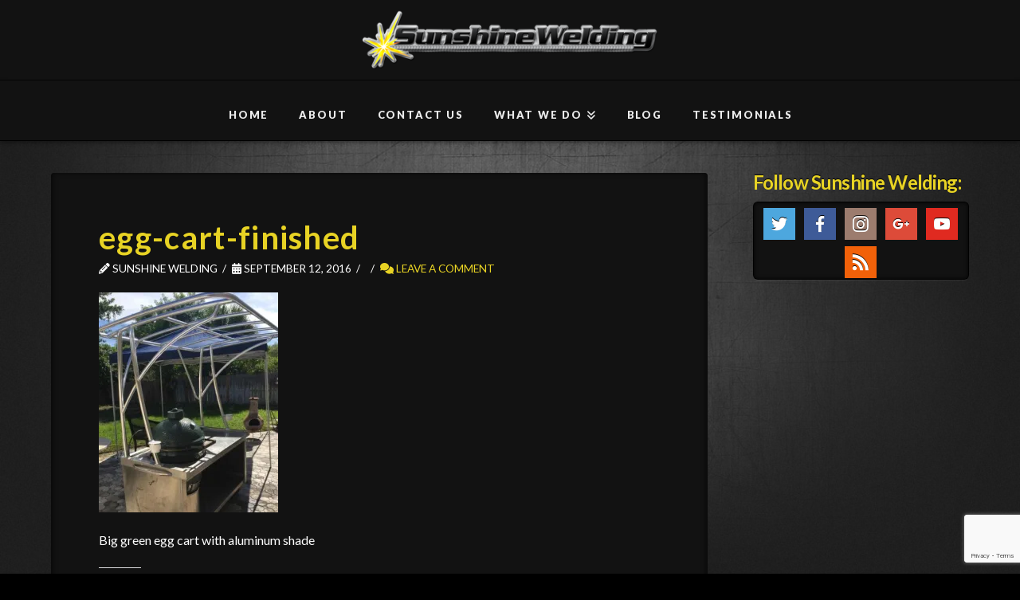

--- FILE ---
content_type: text/html; charset=utf-8
request_url: https://www.google.com/recaptcha/api2/anchor?ar=1&k=6Lf_rZkeAAAAAIJ4Pvqqt3hzypHvTMWoNK08Rnyk&co=aHR0cHM6Ly9zdW5zaGluZXdlbGRpbmcuY29tOjQ0Mw..&hl=en&v=PoyoqOPhxBO7pBk68S4YbpHZ&size=invisible&anchor-ms=20000&execute-ms=30000&cb=hsez4yml9lyi
body_size: 48718
content:
<!DOCTYPE HTML><html dir="ltr" lang="en"><head><meta http-equiv="Content-Type" content="text/html; charset=UTF-8">
<meta http-equiv="X-UA-Compatible" content="IE=edge">
<title>reCAPTCHA</title>
<style type="text/css">
/* cyrillic-ext */
@font-face {
  font-family: 'Roboto';
  font-style: normal;
  font-weight: 400;
  font-stretch: 100%;
  src: url(//fonts.gstatic.com/s/roboto/v48/KFO7CnqEu92Fr1ME7kSn66aGLdTylUAMa3GUBHMdazTgWw.woff2) format('woff2');
  unicode-range: U+0460-052F, U+1C80-1C8A, U+20B4, U+2DE0-2DFF, U+A640-A69F, U+FE2E-FE2F;
}
/* cyrillic */
@font-face {
  font-family: 'Roboto';
  font-style: normal;
  font-weight: 400;
  font-stretch: 100%;
  src: url(//fonts.gstatic.com/s/roboto/v48/KFO7CnqEu92Fr1ME7kSn66aGLdTylUAMa3iUBHMdazTgWw.woff2) format('woff2');
  unicode-range: U+0301, U+0400-045F, U+0490-0491, U+04B0-04B1, U+2116;
}
/* greek-ext */
@font-face {
  font-family: 'Roboto';
  font-style: normal;
  font-weight: 400;
  font-stretch: 100%;
  src: url(//fonts.gstatic.com/s/roboto/v48/KFO7CnqEu92Fr1ME7kSn66aGLdTylUAMa3CUBHMdazTgWw.woff2) format('woff2');
  unicode-range: U+1F00-1FFF;
}
/* greek */
@font-face {
  font-family: 'Roboto';
  font-style: normal;
  font-weight: 400;
  font-stretch: 100%;
  src: url(//fonts.gstatic.com/s/roboto/v48/KFO7CnqEu92Fr1ME7kSn66aGLdTylUAMa3-UBHMdazTgWw.woff2) format('woff2');
  unicode-range: U+0370-0377, U+037A-037F, U+0384-038A, U+038C, U+038E-03A1, U+03A3-03FF;
}
/* math */
@font-face {
  font-family: 'Roboto';
  font-style: normal;
  font-weight: 400;
  font-stretch: 100%;
  src: url(//fonts.gstatic.com/s/roboto/v48/KFO7CnqEu92Fr1ME7kSn66aGLdTylUAMawCUBHMdazTgWw.woff2) format('woff2');
  unicode-range: U+0302-0303, U+0305, U+0307-0308, U+0310, U+0312, U+0315, U+031A, U+0326-0327, U+032C, U+032F-0330, U+0332-0333, U+0338, U+033A, U+0346, U+034D, U+0391-03A1, U+03A3-03A9, U+03B1-03C9, U+03D1, U+03D5-03D6, U+03F0-03F1, U+03F4-03F5, U+2016-2017, U+2034-2038, U+203C, U+2040, U+2043, U+2047, U+2050, U+2057, U+205F, U+2070-2071, U+2074-208E, U+2090-209C, U+20D0-20DC, U+20E1, U+20E5-20EF, U+2100-2112, U+2114-2115, U+2117-2121, U+2123-214F, U+2190, U+2192, U+2194-21AE, U+21B0-21E5, U+21F1-21F2, U+21F4-2211, U+2213-2214, U+2216-22FF, U+2308-230B, U+2310, U+2319, U+231C-2321, U+2336-237A, U+237C, U+2395, U+239B-23B7, U+23D0, U+23DC-23E1, U+2474-2475, U+25AF, U+25B3, U+25B7, U+25BD, U+25C1, U+25CA, U+25CC, U+25FB, U+266D-266F, U+27C0-27FF, U+2900-2AFF, U+2B0E-2B11, U+2B30-2B4C, U+2BFE, U+3030, U+FF5B, U+FF5D, U+1D400-1D7FF, U+1EE00-1EEFF;
}
/* symbols */
@font-face {
  font-family: 'Roboto';
  font-style: normal;
  font-weight: 400;
  font-stretch: 100%;
  src: url(//fonts.gstatic.com/s/roboto/v48/KFO7CnqEu92Fr1ME7kSn66aGLdTylUAMaxKUBHMdazTgWw.woff2) format('woff2');
  unicode-range: U+0001-000C, U+000E-001F, U+007F-009F, U+20DD-20E0, U+20E2-20E4, U+2150-218F, U+2190, U+2192, U+2194-2199, U+21AF, U+21E6-21F0, U+21F3, U+2218-2219, U+2299, U+22C4-22C6, U+2300-243F, U+2440-244A, U+2460-24FF, U+25A0-27BF, U+2800-28FF, U+2921-2922, U+2981, U+29BF, U+29EB, U+2B00-2BFF, U+4DC0-4DFF, U+FFF9-FFFB, U+10140-1018E, U+10190-1019C, U+101A0, U+101D0-101FD, U+102E0-102FB, U+10E60-10E7E, U+1D2C0-1D2D3, U+1D2E0-1D37F, U+1F000-1F0FF, U+1F100-1F1AD, U+1F1E6-1F1FF, U+1F30D-1F30F, U+1F315, U+1F31C, U+1F31E, U+1F320-1F32C, U+1F336, U+1F378, U+1F37D, U+1F382, U+1F393-1F39F, U+1F3A7-1F3A8, U+1F3AC-1F3AF, U+1F3C2, U+1F3C4-1F3C6, U+1F3CA-1F3CE, U+1F3D4-1F3E0, U+1F3ED, U+1F3F1-1F3F3, U+1F3F5-1F3F7, U+1F408, U+1F415, U+1F41F, U+1F426, U+1F43F, U+1F441-1F442, U+1F444, U+1F446-1F449, U+1F44C-1F44E, U+1F453, U+1F46A, U+1F47D, U+1F4A3, U+1F4B0, U+1F4B3, U+1F4B9, U+1F4BB, U+1F4BF, U+1F4C8-1F4CB, U+1F4D6, U+1F4DA, U+1F4DF, U+1F4E3-1F4E6, U+1F4EA-1F4ED, U+1F4F7, U+1F4F9-1F4FB, U+1F4FD-1F4FE, U+1F503, U+1F507-1F50B, U+1F50D, U+1F512-1F513, U+1F53E-1F54A, U+1F54F-1F5FA, U+1F610, U+1F650-1F67F, U+1F687, U+1F68D, U+1F691, U+1F694, U+1F698, U+1F6AD, U+1F6B2, U+1F6B9-1F6BA, U+1F6BC, U+1F6C6-1F6CF, U+1F6D3-1F6D7, U+1F6E0-1F6EA, U+1F6F0-1F6F3, U+1F6F7-1F6FC, U+1F700-1F7FF, U+1F800-1F80B, U+1F810-1F847, U+1F850-1F859, U+1F860-1F887, U+1F890-1F8AD, U+1F8B0-1F8BB, U+1F8C0-1F8C1, U+1F900-1F90B, U+1F93B, U+1F946, U+1F984, U+1F996, U+1F9E9, U+1FA00-1FA6F, U+1FA70-1FA7C, U+1FA80-1FA89, U+1FA8F-1FAC6, U+1FACE-1FADC, U+1FADF-1FAE9, U+1FAF0-1FAF8, U+1FB00-1FBFF;
}
/* vietnamese */
@font-face {
  font-family: 'Roboto';
  font-style: normal;
  font-weight: 400;
  font-stretch: 100%;
  src: url(//fonts.gstatic.com/s/roboto/v48/KFO7CnqEu92Fr1ME7kSn66aGLdTylUAMa3OUBHMdazTgWw.woff2) format('woff2');
  unicode-range: U+0102-0103, U+0110-0111, U+0128-0129, U+0168-0169, U+01A0-01A1, U+01AF-01B0, U+0300-0301, U+0303-0304, U+0308-0309, U+0323, U+0329, U+1EA0-1EF9, U+20AB;
}
/* latin-ext */
@font-face {
  font-family: 'Roboto';
  font-style: normal;
  font-weight: 400;
  font-stretch: 100%;
  src: url(//fonts.gstatic.com/s/roboto/v48/KFO7CnqEu92Fr1ME7kSn66aGLdTylUAMa3KUBHMdazTgWw.woff2) format('woff2');
  unicode-range: U+0100-02BA, U+02BD-02C5, U+02C7-02CC, U+02CE-02D7, U+02DD-02FF, U+0304, U+0308, U+0329, U+1D00-1DBF, U+1E00-1E9F, U+1EF2-1EFF, U+2020, U+20A0-20AB, U+20AD-20C0, U+2113, U+2C60-2C7F, U+A720-A7FF;
}
/* latin */
@font-face {
  font-family: 'Roboto';
  font-style: normal;
  font-weight: 400;
  font-stretch: 100%;
  src: url(//fonts.gstatic.com/s/roboto/v48/KFO7CnqEu92Fr1ME7kSn66aGLdTylUAMa3yUBHMdazQ.woff2) format('woff2');
  unicode-range: U+0000-00FF, U+0131, U+0152-0153, U+02BB-02BC, U+02C6, U+02DA, U+02DC, U+0304, U+0308, U+0329, U+2000-206F, U+20AC, U+2122, U+2191, U+2193, U+2212, U+2215, U+FEFF, U+FFFD;
}
/* cyrillic-ext */
@font-face {
  font-family: 'Roboto';
  font-style: normal;
  font-weight: 500;
  font-stretch: 100%;
  src: url(//fonts.gstatic.com/s/roboto/v48/KFO7CnqEu92Fr1ME7kSn66aGLdTylUAMa3GUBHMdazTgWw.woff2) format('woff2');
  unicode-range: U+0460-052F, U+1C80-1C8A, U+20B4, U+2DE0-2DFF, U+A640-A69F, U+FE2E-FE2F;
}
/* cyrillic */
@font-face {
  font-family: 'Roboto';
  font-style: normal;
  font-weight: 500;
  font-stretch: 100%;
  src: url(//fonts.gstatic.com/s/roboto/v48/KFO7CnqEu92Fr1ME7kSn66aGLdTylUAMa3iUBHMdazTgWw.woff2) format('woff2');
  unicode-range: U+0301, U+0400-045F, U+0490-0491, U+04B0-04B1, U+2116;
}
/* greek-ext */
@font-face {
  font-family: 'Roboto';
  font-style: normal;
  font-weight: 500;
  font-stretch: 100%;
  src: url(//fonts.gstatic.com/s/roboto/v48/KFO7CnqEu92Fr1ME7kSn66aGLdTylUAMa3CUBHMdazTgWw.woff2) format('woff2');
  unicode-range: U+1F00-1FFF;
}
/* greek */
@font-face {
  font-family: 'Roboto';
  font-style: normal;
  font-weight: 500;
  font-stretch: 100%;
  src: url(//fonts.gstatic.com/s/roboto/v48/KFO7CnqEu92Fr1ME7kSn66aGLdTylUAMa3-UBHMdazTgWw.woff2) format('woff2');
  unicode-range: U+0370-0377, U+037A-037F, U+0384-038A, U+038C, U+038E-03A1, U+03A3-03FF;
}
/* math */
@font-face {
  font-family: 'Roboto';
  font-style: normal;
  font-weight: 500;
  font-stretch: 100%;
  src: url(//fonts.gstatic.com/s/roboto/v48/KFO7CnqEu92Fr1ME7kSn66aGLdTylUAMawCUBHMdazTgWw.woff2) format('woff2');
  unicode-range: U+0302-0303, U+0305, U+0307-0308, U+0310, U+0312, U+0315, U+031A, U+0326-0327, U+032C, U+032F-0330, U+0332-0333, U+0338, U+033A, U+0346, U+034D, U+0391-03A1, U+03A3-03A9, U+03B1-03C9, U+03D1, U+03D5-03D6, U+03F0-03F1, U+03F4-03F5, U+2016-2017, U+2034-2038, U+203C, U+2040, U+2043, U+2047, U+2050, U+2057, U+205F, U+2070-2071, U+2074-208E, U+2090-209C, U+20D0-20DC, U+20E1, U+20E5-20EF, U+2100-2112, U+2114-2115, U+2117-2121, U+2123-214F, U+2190, U+2192, U+2194-21AE, U+21B0-21E5, U+21F1-21F2, U+21F4-2211, U+2213-2214, U+2216-22FF, U+2308-230B, U+2310, U+2319, U+231C-2321, U+2336-237A, U+237C, U+2395, U+239B-23B7, U+23D0, U+23DC-23E1, U+2474-2475, U+25AF, U+25B3, U+25B7, U+25BD, U+25C1, U+25CA, U+25CC, U+25FB, U+266D-266F, U+27C0-27FF, U+2900-2AFF, U+2B0E-2B11, U+2B30-2B4C, U+2BFE, U+3030, U+FF5B, U+FF5D, U+1D400-1D7FF, U+1EE00-1EEFF;
}
/* symbols */
@font-face {
  font-family: 'Roboto';
  font-style: normal;
  font-weight: 500;
  font-stretch: 100%;
  src: url(//fonts.gstatic.com/s/roboto/v48/KFO7CnqEu92Fr1ME7kSn66aGLdTylUAMaxKUBHMdazTgWw.woff2) format('woff2');
  unicode-range: U+0001-000C, U+000E-001F, U+007F-009F, U+20DD-20E0, U+20E2-20E4, U+2150-218F, U+2190, U+2192, U+2194-2199, U+21AF, U+21E6-21F0, U+21F3, U+2218-2219, U+2299, U+22C4-22C6, U+2300-243F, U+2440-244A, U+2460-24FF, U+25A0-27BF, U+2800-28FF, U+2921-2922, U+2981, U+29BF, U+29EB, U+2B00-2BFF, U+4DC0-4DFF, U+FFF9-FFFB, U+10140-1018E, U+10190-1019C, U+101A0, U+101D0-101FD, U+102E0-102FB, U+10E60-10E7E, U+1D2C0-1D2D3, U+1D2E0-1D37F, U+1F000-1F0FF, U+1F100-1F1AD, U+1F1E6-1F1FF, U+1F30D-1F30F, U+1F315, U+1F31C, U+1F31E, U+1F320-1F32C, U+1F336, U+1F378, U+1F37D, U+1F382, U+1F393-1F39F, U+1F3A7-1F3A8, U+1F3AC-1F3AF, U+1F3C2, U+1F3C4-1F3C6, U+1F3CA-1F3CE, U+1F3D4-1F3E0, U+1F3ED, U+1F3F1-1F3F3, U+1F3F5-1F3F7, U+1F408, U+1F415, U+1F41F, U+1F426, U+1F43F, U+1F441-1F442, U+1F444, U+1F446-1F449, U+1F44C-1F44E, U+1F453, U+1F46A, U+1F47D, U+1F4A3, U+1F4B0, U+1F4B3, U+1F4B9, U+1F4BB, U+1F4BF, U+1F4C8-1F4CB, U+1F4D6, U+1F4DA, U+1F4DF, U+1F4E3-1F4E6, U+1F4EA-1F4ED, U+1F4F7, U+1F4F9-1F4FB, U+1F4FD-1F4FE, U+1F503, U+1F507-1F50B, U+1F50D, U+1F512-1F513, U+1F53E-1F54A, U+1F54F-1F5FA, U+1F610, U+1F650-1F67F, U+1F687, U+1F68D, U+1F691, U+1F694, U+1F698, U+1F6AD, U+1F6B2, U+1F6B9-1F6BA, U+1F6BC, U+1F6C6-1F6CF, U+1F6D3-1F6D7, U+1F6E0-1F6EA, U+1F6F0-1F6F3, U+1F6F7-1F6FC, U+1F700-1F7FF, U+1F800-1F80B, U+1F810-1F847, U+1F850-1F859, U+1F860-1F887, U+1F890-1F8AD, U+1F8B0-1F8BB, U+1F8C0-1F8C1, U+1F900-1F90B, U+1F93B, U+1F946, U+1F984, U+1F996, U+1F9E9, U+1FA00-1FA6F, U+1FA70-1FA7C, U+1FA80-1FA89, U+1FA8F-1FAC6, U+1FACE-1FADC, U+1FADF-1FAE9, U+1FAF0-1FAF8, U+1FB00-1FBFF;
}
/* vietnamese */
@font-face {
  font-family: 'Roboto';
  font-style: normal;
  font-weight: 500;
  font-stretch: 100%;
  src: url(//fonts.gstatic.com/s/roboto/v48/KFO7CnqEu92Fr1ME7kSn66aGLdTylUAMa3OUBHMdazTgWw.woff2) format('woff2');
  unicode-range: U+0102-0103, U+0110-0111, U+0128-0129, U+0168-0169, U+01A0-01A1, U+01AF-01B0, U+0300-0301, U+0303-0304, U+0308-0309, U+0323, U+0329, U+1EA0-1EF9, U+20AB;
}
/* latin-ext */
@font-face {
  font-family: 'Roboto';
  font-style: normal;
  font-weight: 500;
  font-stretch: 100%;
  src: url(//fonts.gstatic.com/s/roboto/v48/KFO7CnqEu92Fr1ME7kSn66aGLdTylUAMa3KUBHMdazTgWw.woff2) format('woff2');
  unicode-range: U+0100-02BA, U+02BD-02C5, U+02C7-02CC, U+02CE-02D7, U+02DD-02FF, U+0304, U+0308, U+0329, U+1D00-1DBF, U+1E00-1E9F, U+1EF2-1EFF, U+2020, U+20A0-20AB, U+20AD-20C0, U+2113, U+2C60-2C7F, U+A720-A7FF;
}
/* latin */
@font-face {
  font-family: 'Roboto';
  font-style: normal;
  font-weight: 500;
  font-stretch: 100%;
  src: url(//fonts.gstatic.com/s/roboto/v48/KFO7CnqEu92Fr1ME7kSn66aGLdTylUAMa3yUBHMdazQ.woff2) format('woff2');
  unicode-range: U+0000-00FF, U+0131, U+0152-0153, U+02BB-02BC, U+02C6, U+02DA, U+02DC, U+0304, U+0308, U+0329, U+2000-206F, U+20AC, U+2122, U+2191, U+2193, U+2212, U+2215, U+FEFF, U+FFFD;
}
/* cyrillic-ext */
@font-face {
  font-family: 'Roboto';
  font-style: normal;
  font-weight: 900;
  font-stretch: 100%;
  src: url(//fonts.gstatic.com/s/roboto/v48/KFO7CnqEu92Fr1ME7kSn66aGLdTylUAMa3GUBHMdazTgWw.woff2) format('woff2');
  unicode-range: U+0460-052F, U+1C80-1C8A, U+20B4, U+2DE0-2DFF, U+A640-A69F, U+FE2E-FE2F;
}
/* cyrillic */
@font-face {
  font-family: 'Roboto';
  font-style: normal;
  font-weight: 900;
  font-stretch: 100%;
  src: url(//fonts.gstatic.com/s/roboto/v48/KFO7CnqEu92Fr1ME7kSn66aGLdTylUAMa3iUBHMdazTgWw.woff2) format('woff2');
  unicode-range: U+0301, U+0400-045F, U+0490-0491, U+04B0-04B1, U+2116;
}
/* greek-ext */
@font-face {
  font-family: 'Roboto';
  font-style: normal;
  font-weight: 900;
  font-stretch: 100%;
  src: url(//fonts.gstatic.com/s/roboto/v48/KFO7CnqEu92Fr1ME7kSn66aGLdTylUAMa3CUBHMdazTgWw.woff2) format('woff2');
  unicode-range: U+1F00-1FFF;
}
/* greek */
@font-face {
  font-family: 'Roboto';
  font-style: normal;
  font-weight: 900;
  font-stretch: 100%;
  src: url(//fonts.gstatic.com/s/roboto/v48/KFO7CnqEu92Fr1ME7kSn66aGLdTylUAMa3-UBHMdazTgWw.woff2) format('woff2');
  unicode-range: U+0370-0377, U+037A-037F, U+0384-038A, U+038C, U+038E-03A1, U+03A3-03FF;
}
/* math */
@font-face {
  font-family: 'Roboto';
  font-style: normal;
  font-weight: 900;
  font-stretch: 100%;
  src: url(//fonts.gstatic.com/s/roboto/v48/KFO7CnqEu92Fr1ME7kSn66aGLdTylUAMawCUBHMdazTgWw.woff2) format('woff2');
  unicode-range: U+0302-0303, U+0305, U+0307-0308, U+0310, U+0312, U+0315, U+031A, U+0326-0327, U+032C, U+032F-0330, U+0332-0333, U+0338, U+033A, U+0346, U+034D, U+0391-03A1, U+03A3-03A9, U+03B1-03C9, U+03D1, U+03D5-03D6, U+03F0-03F1, U+03F4-03F5, U+2016-2017, U+2034-2038, U+203C, U+2040, U+2043, U+2047, U+2050, U+2057, U+205F, U+2070-2071, U+2074-208E, U+2090-209C, U+20D0-20DC, U+20E1, U+20E5-20EF, U+2100-2112, U+2114-2115, U+2117-2121, U+2123-214F, U+2190, U+2192, U+2194-21AE, U+21B0-21E5, U+21F1-21F2, U+21F4-2211, U+2213-2214, U+2216-22FF, U+2308-230B, U+2310, U+2319, U+231C-2321, U+2336-237A, U+237C, U+2395, U+239B-23B7, U+23D0, U+23DC-23E1, U+2474-2475, U+25AF, U+25B3, U+25B7, U+25BD, U+25C1, U+25CA, U+25CC, U+25FB, U+266D-266F, U+27C0-27FF, U+2900-2AFF, U+2B0E-2B11, U+2B30-2B4C, U+2BFE, U+3030, U+FF5B, U+FF5D, U+1D400-1D7FF, U+1EE00-1EEFF;
}
/* symbols */
@font-face {
  font-family: 'Roboto';
  font-style: normal;
  font-weight: 900;
  font-stretch: 100%;
  src: url(//fonts.gstatic.com/s/roboto/v48/KFO7CnqEu92Fr1ME7kSn66aGLdTylUAMaxKUBHMdazTgWw.woff2) format('woff2');
  unicode-range: U+0001-000C, U+000E-001F, U+007F-009F, U+20DD-20E0, U+20E2-20E4, U+2150-218F, U+2190, U+2192, U+2194-2199, U+21AF, U+21E6-21F0, U+21F3, U+2218-2219, U+2299, U+22C4-22C6, U+2300-243F, U+2440-244A, U+2460-24FF, U+25A0-27BF, U+2800-28FF, U+2921-2922, U+2981, U+29BF, U+29EB, U+2B00-2BFF, U+4DC0-4DFF, U+FFF9-FFFB, U+10140-1018E, U+10190-1019C, U+101A0, U+101D0-101FD, U+102E0-102FB, U+10E60-10E7E, U+1D2C0-1D2D3, U+1D2E0-1D37F, U+1F000-1F0FF, U+1F100-1F1AD, U+1F1E6-1F1FF, U+1F30D-1F30F, U+1F315, U+1F31C, U+1F31E, U+1F320-1F32C, U+1F336, U+1F378, U+1F37D, U+1F382, U+1F393-1F39F, U+1F3A7-1F3A8, U+1F3AC-1F3AF, U+1F3C2, U+1F3C4-1F3C6, U+1F3CA-1F3CE, U+1F3D4-1F3E0, U+1F3ED, U+1F3F1-1F3F3, U+1F3F5-1F3F7, U+1F408, U+1F415, U+1F41F, U+1F426, U+1F43F, U+1F441-1F442, U+1F444, U+1F446-1F449, U+1F44C-1F44E, U+1F453, U+1F46A, U+1F47D, U+1F4A3, U+1F4B0, U+1F4B3, U+1F4B9, U+1F4BB, U+1F4BF, U+1F4C8-1F4CB, U+1F4D6, U+1F4DA, U+1F4DF, U+1F4E3-1F4E6, U+1F4EA-1F4ED, U+1F4F7, U+1F4F9-1F4FB, U+1F4FD-1F4FE, U+1F503, U+1F507-1F50B, U+1F50D, U+1F512-1F513, U+1F53E-1F54A, U+1F54F-1F5FA, U+1F610, U+1F650-1F67F, U+1F687, U+1F68D, U+1F691, U+1F694, U+1F698, U+1F6AD, U+1F6B2, U+1F6B9-1F6BA, U+1F6BC, U+1F6C6-1F6CF, U+1F6D3-1F6D7, U+1F6E0-1F6EA, U+1F6F0-1F6F3, U+1F6F7-1F6FC, U+1F700-1F7FF, U+1F800-1F80B, U+1F810-1F847, U+1F850-1F859, U+1F860-1F887, U+1F890-1F8AD, U+1F8B0-1F8BB, U+1F8C0-1F8C1, U+1F900-1F90B, U+1F93B, U+1F946, U+1F984, U+1F996, U+1F9E9, U+1FA00-1FA6F, U+1FA70-1FA7C, U+1FA80-1FA89, U+1FA8F-1FAC6, U+1FACE-1FADC, U+1FADF-1FAE9, U+1FAF0-1FAF8, U+1FB00-1FBFF;
}
/* vietnamese */
@font-face {
  font-family: 'Roboto';
  font-style: normal;
  font-weight: 900;
  font-stretch: 100%;
  src: url(//fonts.gstatic.com/s/roboto/v48/KFO7CnqEu92Fr1ME7kSn66aGLdTylUAMa3OUBHMdazTgWw.woff2) format('woff2');
  unicode-range: U+0102-0103, U+0110-0111, U+0128-0129, U+0168-0169, U+01A0-01A1, U+01AF-01B0, U+0300-0301, U+0303-0304, U+0308-0309, U+0323, U+0329, U+1EA0-1EF9, U+20AB;
}
/* latin-ext */
@font-face {
  font-family: 'Roboto';
  font-style: normal;
  font-weight: 900;
  font-stretch: 100%;
  src: url(//fonts.gstatic.com/s/roboto/v48/KFO7CnqEu92Fr1ME7kSn66aGLdTylUAMa3KUBHMdazTgWw.woff2) format('woff2');
  unicode-range: U+0100-02BA, U+02BD-02C5, U+02C7-02CC, U+02CE-02D7, U+02DD-02FF, U+0304, U+0308, U+0329, U+1D00-1DBF, U+1E00-1E9F, U+1EF2-1EFF, U+2020, U+20A0-20AB, U+20AD-20C0, U+2113, U+2C60-2C7F, U+A720-A7FF;
}
/* latin */
@font-face {
  font-family: 'Roboto';
  font-style: normal;
  font-weight: 900;
  font-stretch: 100%;
  src: url(//fonts.gstatic.com/s/roboto/v48/KFO7CnqEu92Fr1ME7kSn66aGLdTylUAMa3yUBHMdazQ.woff2) format('woff2');
  unicode-range: U+0000-00FF, U+0131, U+0152-0153, U+02BB-02BC, U+02C6, U+02DA, U+02DC, U+0304, U+0308, U+0329, U+2000-206F, U+20AC, U+2122, U+2191, U+2193, U+2212, U+2215, U+FEFF, U+FFFD;
}

</style>
<link rel="stylesheet" type="text/css" href="https://www.gstatic.com/recaptcha/releases/PoyoqOPhxBO7pBk68S4YbpHZ/styles__ltr.css">
<script nonce="fWDW32bt3nn_uQDHLkjTag" type="text/javascript">window['__recaptcha_api'] = 'https://www.google.com/recaptcha/api2/';</script>
<script type="text/javascript" src="https://www.gstatic.com/recaptcha/releases/PoyoqOPhxBO7pBk68S4YbpHZ/recaptcha__en.js" nonce="fWDW32bt3nn_uQDHLkjTag">
      
    </script></head>
<body><div id="rc-anchor-alert" class="rc-anchor-alert"></div>
<input type="hidden" id="recaptcha-token" value="[base64]">
<script type="text/javascript" nonce="fWDW32bt3nn_uQDHLkjTag">
      recaptcha.anchor.Main.init("[\x22ainput\x22,[\x22bgdata\x22,\x22\x22,\[base64]/[base64]/bmV3IFpbdF0obVswXSk6Sz09Mj9uZXcgWlt0XShtWzBdLG1bMV0pOks9PTM/bmV3IFpbdF0obVswXSxtWzFdLG1bMl0pOks9PTQ/[base64]/[base64]/[base64]/[base64]/[base64]/[base64]/[base64]/[base64]/[base64]/[base64]/[base64]/[base64]/[base64]/[base64]\\u003d\\u003d\x22,\[base64]\x22,\x22TcOww7XCicO7FsOdwrnClk82G8OAAVTChGQYw6bDqyHCpXk9ccOcw4UCw4/CsFNtFSXDlsKmw68LEMKSw7HDlcOdWMOswroYcS7Co1bDiSdWw5TConlaQcKNJn7DqQ92w7plesKZF8K0OcKDWFoMwoocwpN/w4wkw4Rlw73DpxMpenYlMsKFw5p4OsOFwqTDh8OwL8Kpw7rDr3FuHcOiXsK7T3DCsiRkwoR5w47CoWp2dgFCw7zCuWAswpBPA8OPA8OeBSgpCyBqwobCp2B3woLCu1fCu1XDgcK2XX/Cqk9WIcOfw7F+w64SHsOxHGEYRsOJbcKYw6xuw60vNgFLa8O1w57Cp8OxL8KWOC/CqsKdMcKMwp3DpcO1w4YYw7vDrMO2wqpzDCoxwrnDpsOnTVLDn8O8TcOJwq80UMOaU1NZXibDm8K7bMKkwqfCkMOkWm/CgS3Dv2nCpwVIX8OAK8O7wozDj8ONwr9ewqp7dnhuDcOUwo0RMcOxSwPCo8KUbkLDnTcHVFZONVzChMK0wpQvKSbCicKCQW7Djg/[base64]/DrxRTw5hfw5PCmsK3w6cWA8OtwovCl8O/DUvCocKvw7gow5xew480IMKkw4tXw4N/NgPDux7CkMKFw6Utw6MSw53Cj8KQD8KbXyLDksOCFsOWM3rCmsKqNBDDtmx0fRPDggHDu1k6a8OFGcKdwpnDssK0XMK0wro7w4sqUmE0wpshw5DChsOBYsKLw584wrY9McKnwqXCjcORwrcSHcKGw7Rmwp3CgFLCtsO5w6bCm8K/[base64]/DjcOAw5bCqsOqW8OSAsKgX8OdVcKVwp9yVcKBShoHwrfDs1rDk8OKbsO9w44UQMOmT8ODw7pyw6I6woXCqMK9dibDiRzClzImwqTCpGXCq8OyL8KXwqUfUMKdLxNNw4w4a8OEJRAhHWFDwpnDqMKLw4/[base64]/wrh/[base64]/[base64]/[base64]/DmMK7fcO0wrzCncOWwo9OEhfDvcO8FMObwqHCs8KVOMKJdgR8TnXDmcOoP8O/IFYEw49Rw5rDgw8Zw5rDpcKhwrUTw6QgeG8fOC5ywoZxwqvCp1MlY8KYw5DCmwAiDiPDigN/AMKqbcO/TBfDoMOwwqU/dcKgMSlww48zw73DjMO8MxXDuU7DjcKLE04ew57CpMKlw63CvcOLwpfClC4dwp/Ciz/[base64]/Y8OcNEIpw6I9w4xNQgA7S8OESDVgUMKgOQDDnijClcKUw7Vzw7XDhMK2w4XCs8KeWS01woJGQcKRLAXDncKtwqZ4Wz9Gw53DpSbDqnJXCsOMwokMwrpVbMO6WsKkwpXDgU9pdzoMbmzDg23DuHfChsOmwrzDgsKSAsKiAVJSw57DhzwwLsK/w6jCkEsWKFnCnB91wr9aBsKzIhzCh8OtScKRNyM+QQsfeMOMKTbCu8Oaw4INOk4wwr7Cjm5Iw6XDmcO1dGYcfycNw4tswrTDisOww5HDjlHDrMKGKMK7wp7CswbCjkDDsF4eXsO9DnHCmsKSMMKYwoB/woDCrQHCucKdwrxNw7xawoDCjzx3UsKgMiI4wrh2w7kYwoHCnFc3S8K/[base64]/QcOGdDvDq8OlXsKtw5A+JVRqwoF2N8O/McK7TMOGw7hrwqdfGsOmwrFeMMKuw6M7wpVJH8KvRMOGEcO0V0h9wqbDr1TDrcKcwpHDo8KuScKnZnQLJXEXM2prw7dCFnvDkcKrwpMzeEYhw4gifU3Ct8OGwp/CsG/DlsK9TMO+fMOGwqs+RsOUUh4SaHA4VjfCgjvDksKsXMKWw6vCt8KWUgHCuMKrQiTDscOWAXk/DMKaS8OTwoDCqgDDrsKzwrrDucOZwrPDh3pADDkiwpV/VB7DjMKAw6o5w4sCw7gAwrvDsMO+MHwGw6wtwqvDtn7ClcKAO8KtNsKnwoXDlcK1MEYBw4lMX3wDX8K6w5/CkhvDt8KHwqwlCcKkCAUhw6DDtkLDvyLCqWXCqMKlwpZpCMOdwqXCtcK7aMK/wr9vw4TCmULDmsOGWcKYwpQwwptqWWE9wprCrsKHRhMcwrBtwpbDumJLwqkBSQkgw7Y/w5jDjMOFJkEyTgHDtsObwrUyd8KEwrHDl8O2McKWfMOPKsK2ETTCicK+wrnDmcO3IS0EcnTCv3diwpXCqw3CtsKnP8OqDMOvel1aOMKewofDksOzw417NMKeXsKje8OrDMKVwrxowo4hw5/ConADwqfDtF5ow67CsBdFwrTDqWpyKVlcSsOtw5oAEsKXAsOuWcOZJcOcaG8OwrR8VxjDvcO4wr3DrXvCt00ww79fNsObfsKUwqnDhTdERsOKw6XCsjhqw4TCs8OpwqZCw6DCp8K1Bj/CuMOxZ0R/wqjCucKcwoknwp0cwo7Dqi55w57Dhl17wr/CtcOxBMK3wrgHYMKmwrlAw7Ydw6PDsMOFwpRJGMOHwrjCvMKpw50vwqTClcO7wp/[base64]/[base64]/w5ksIMONwoLDlcKCwqfDrcOjMipDZT/[base64]/ClMKHVyfCtGnCuTtdO8KMwooFw6zCt8KUCgZiD3AzH8OmwpTDmMOhwoPCrnZOw6VJTXbClsOALXXDnsKrwoc1LsOSwpjCpzIMW8KjN3/[base64]/AjM6wr42NMO0w4bDrlJWMREKL8OKwrDCmcOGM0fDlVjDqQ9DEcKPw6nDicKZwpHCpEotwobCr8ObWMO5wqkRDQPCnMO/YwkFw5bDiRPDvB5IwoR8WFFCSELDn2PCg8KSWAXDjcK0wowPZMKZwpHDmsOnw5TCn8K+wqzDlzbCml/DscOQc1/DtMOgUgXCosOYwqDCtXjDjMKzEC/CmsKuYcOewqjCvwvCjCB9w7IPD27Cm8OjPcKdccK1dcOgUsKpwq93V1TCh1/[base64]/[base64]/[base64]/DvTbCp0xHZMOLGiDDmsOAw60rwp3DlmYAUjMlA8Kpw4AyecKuwqwYXmvDoMKOT0vDisKYwpZcw4zDgsOww5QPRQIVwrTCtylPwpZbdwhkw7HDqMKnwpzDsMKlwrVpwr/CqygHwqTCkMK2ScK2w5pZd8KbAxzCp3jDp8Kzw7rCqXtCZsOQw4I0ElRjJT7CucOmSzDDkMKDwqwJw7JOKV/DtjQhw6TDucKKw6DCnsKNw4d/ByZCBh4WcTvDpcKre3wjw4vCjhrDmnlhw5BNwo82wprDlsOIwogRw4TCosK7wp/[base64]/DhwRoS8OUwp7CksKBbRTDv8Onw59VU8Oxw6otH8Kfw6wZPcKYfBvCg8KSKsOxakvDkXZowrwJfnrCm8OZwrLDgMOvwo/DncOqbmwVwqnDucKMwrYyZHTDpMOoSAnDpcOWSFDDtcO3w7YsaMOnQcKEw4ohalfDqsOtw7TDnwfCusOBw5LCim7Dp8K1wrQBU3FDKXwGwqfDvcODdRLDmVI/VMOswqw4w7FMwqREHy3CscOvMWbDrcK3C8Olw43Doxd/w7HCqWpkwqMzwpbDgQ3DmMO6woVcNMKTwo/[base64]/[base64]/DsxjDqTMkLGVuLBItwrdyw6/CmsOKwoLCjcKXbsO7w5U5wqwDwpkxw7TDk8OLwrDDj8KlF8Ktengzf1AJWcOgw54aw6Y3wo04w6PCvDI5e31Vb8OZBsKqS1nCo8ObcDxDwo/[base64]/Cn8Otw4ofwpd4w7zCh8KbC8KnYMKERRzCkcKdw7IBIETCsMOgL3bDiRTDgEDCniMjXzTCtwrDvXNTNBVSTcKaN8Odw5RwZEnCoRQfOsOnQGUHw7oYwrXDvMKMHcOjwpDCjsKewqUhw5tENcOCH2HDscOZdsO5w4XDsTrCisOnwp87BcOzSD/CjcOqfFt+DsOkw4HChgDDi8OjG0UAwp7DqnXChsOrwqLDocKqcAnDjsKewr3Co3DCikcDw6rDgcKIwqUhw7ATwonCpMK/[base64]/DsK7w6fDththZnMUwqHDgMOVJ8OHbVQhJcOXwobDksKCw4pJw5PCrcKzEy3Dkmxgf2kNS8OTwrlzwofCvVLDssOTIcOnUsORQ35Dwo5rZwJTA2R/[base64]/[base64]/Dq1opw50PW0PClsKrw7HDqcOdwptGKsObAcOiCsOmW8Khwqs4w40yDsO3w5sGwo/CrVkTJsOwV8OlF8O2KRzCq8KQChzCt8Kiw57Cr0LCokUvWcOdwo/[base64]/[base64]/DgsKsVcKjNMKsw4vDpsOow5LDnxTDrjcAURnCkjlfBHrDpsOfw5oqwo3DnsK8wp7DmBsZwqkcFG/[base64]/wpnDjH4nwrfDlcKPQsOww7FoVMOFZ8OPGcOsacKMw5jDjFTCtcO/JMKzADvCrwDDnQgkwoR6wp7Du3PCui7ClMKRXcORQhTDoMKlGsKVT8OaAwHCncO5w6bDvEIJGMO/EMO8w5/DnybDjMO0wpPCjMOGWcKgw4/DpsOjw67DtiYPH8KxQcK4AABNc8OjWwfDojzDisKfd8KZWcKWwrfCr8KjPgjCh8Klw7TCtz5dw67CkW9sfsOWcX1ZwovDgFbDpMKWw5PDucOBw6QcNsKYw6PCgcKwGcOEw7s/wqPDqMKJwpvCgcKDTBwxwrJKL0fCpGHDqVbClzXDrQTDl8O8QCgpw5vCs27DunErZS/Cj8OoCcONwpDCrcKnEsO8w5/Dh8Ksw7ljcnU4alYcRAQsw7fDkcOAw7fDmGstRiQewpTCkiA7DsO5cUA/TsOYIQ46RhjDmsOEwoI5aVTDjWnDgljCgcORQMOlwr4+UsO+w4LDqUnCsx3ChAPDoMKrDUUbwo5YwofCpEbDv2ZYw4NDdywZSsOJNsOAw5HDpMOWeUrDuMKOUcOlwoAwd8KBw5oQw5nDnERef8KfaAlLSMOywq47w5LCnHrCtFMsMUzDssK7w5kiwq/Cn1bCpcKGwrlOw45LOGjCgg9gwq/CgMKLF8KUw45Ew6R0WsOWV357w4rCsA3DpcO7w5UIZUMzW3jCumXCvAkRwrPDhxPCoMOienPDn8K4amLCqMKgAUVJw6HDncOewpzDucOcDmkBbMKhw6tTOntXwpUGLsKyW8K/w5J0VcKJdSZ6Q8KiGMOJw6vCvsKMwp4mSsKXexHCtMOKeD3CoMKEw7jCt3/CpsOWF3phCMOGw4TDoVUQw6HCosKdT8OZw5JCDsO1SmjDv8KdwrvCvD7Cmxo3wr0uYl9zwq3CiRR4w6VKw6DDoMKHw4/DtcKsHU5iwod8wrBCAsK/TWfCvCPDlC57w7fCgcKiBcKJYmtuwohKwqPCgiQWaEEBGS1fwrTCp8KKK8O2wpHCj8KqAi4LCGhgOHzCqg3Do8OPXWvCjcOrNMKTTMOBw6E8w6NQwqLCgEB/AMOhwrYPdMOSw4LCgcOwEcOveyzCssO/IibCiMK/KsOqwpDDpH7CvMOzw4HDlmjClSPCn3XDjG91wqcJw5syEcO+wrhtWw9mwrjDpAfDhcOwSMKYNE3Dp8KRw5fCuWwDwrx3SsO9w6kEw49aNcKJe8O5wpsNfkkcIsOPw4cYf8OYwoHDucO5CMKwM8O2wrHCjnA0EwQkw4VRagXDqgzDtDBnworDlB9kPMKDw4/Ds8Kpwrh3w73CqVVcKsKjesKxwoZIw5nDksOTw7nCvcKSwqTCk8KUcHHChC0lUsKVQQ0nVcKMEsKIworDvMO9cyXCvkvDpyHCtU4UwptLwow/L8Ovw6vDpVoaY35Cw651GxsYw4nCpXBJw6o7w7lTwrxoJcOvfTYfwo3DtFrCvcOXw6nCjsO1wrtcAzHCqUU0w7zCusOuwooSwoUYwpPDkW/DgVfCrcOHXsK9wpAifBRYQMO6ecK4PzpPXCdHdcOiFMOhTsO9w5RdMClbwqvCjcK4esO4HsOawpDCnMKhw6bDi1TDiykjKcOKQsKLY8O0KsO+FMOaw5Q5wqdfw4vDsMO2aRpnUsKDwoXCnV7DpWN/GcKtMjQFTG/[base64]/DtsO4McOVf8OoKMOlJcO8YkHCucOEPsOSw7clEToEwrLCnm7Dli3CnMOONB3Dl1Ipw6V1LsK2wowXw6tDb8KDMsOrFS4yGypbw60aw4TDjB7DolE3w5nCm8OtQw49W8ODwovDkkMYw4hEZsOaw7fDhcKMwq7CkhrCi2FJJF8iXsOPG8KSasKTbsOTwpE/wqATw5hVUcKFwpQMA8O6bTBaXcK7wrwIw5rCo1c+fyltw6VNwq/DtzJ+w4/[base64]/Cs1xkw55MwpXCmGFnFMKHN8O/[base64]/wpZCw7VyecK8BBDDjVJVWMKFw4UGQwhiwo5HPMKkw7ZHw5PCncOMwo5qNMORwoYuFMKrwqHDg8Kew4bCqzMvwrzCiykgL8KFNcKLX8K9wpZywpQ5w69HZmHCk8O+VHvCoMKSDnYBw6bDtTwYS3DChcOcw78Ywro1ChRaXcOxwpvChkzDu8ObRsKtWsKlC8O/P03CosOowqjDhiYnw7DDj8Kqwp3DqxBiwrXCrcKDw6tKw4BLw4LDplo8JxvCpMOtGcKJw7UZw47CnVHCoA1Dw7Arw5zDtRjChiQULcK9My3DkMOUP1bCpg5sfMK2wrnDh8OnRMOsBzA9w4V3IcKCw6LDgcKswrzCocKZWwITwqXCmDVWJcKXw4DCtCwdL3LDqcK/woEKw43Dq0ZAWMKxwqDCjWTDpGtswpnDgMKlw7zCrsOsw7lGWMO4XnwESsOiYXAUERlwwpbDmw9OwoZxwqlxw7jDi19BwrfCoBAOw4d6wrtDBX/DjcKhw6h2w5lBZ0J9w6V+w7nCrMK/OyxkI0DDtg/[base64]/YcOjw7UMwoEbw4TDtVsnwrfCgsK+w5DCnMKxLkEpVMKyIxnCrWXChTkdwrHCucKRw7XDgTLClMOmPz3DqsKrwp3CmMOMbyPCjFfCtHk7wofClMKkDsKyBcKNw5pfwpbCncOywosTw4fCgcKqw5bCvwzDkWFVfMOxwqw2BH/CjMOVw6PCn8OpwqDCpXnCtMOCw6LCnFTDlcK+wrHDpMKmw49ySlhVdMOtwoQxwqp7IMOuDRQMecKiWFjDgcOocsOSwozDgTvCvhh3R3lfwrbDizIrUQnCocOiCnjDicOLw70pC2PCo2TDoMO4wo8ww5rDh8OsYS/[base64]/ChsOzTsKMCcOKw44kw7hbw7HCjsO1R0RuURPClsKZw4J2w47CrQwfw5RXEMKGwpTDqcKJQ8K7wonDq8KLwpcNw7BaAU5HwqE0PgLCjVTCgMOfDmDDlhXDlBxbLcKtwq/DpWhPwo/[base64]/Dt8Oqw6J6Tx/DkXscwqBlw5AUw60bw7kKwpLDpsKrw4cic8OUNX7DscKvwoZMwojDgFXDpMOTwqQveVIRw5bDvcKowoAWChELwqrCjHjCsMKuWcKFw6PCnnxbwpZow7Edwr/[base64]/[base64]/[base64]/CjDtKwqLCh2fDtlbColfDpMOtw6giw69YL1nDgsKuwpcCw6g4TsKfw6zDv8OOwpfCuipBwp7ClMKlfsOtwrjDkMOGw5Bvw5TChcKQwqIDwozCqcO8wqB0w4DCuTEjwpDDkMOSw49Vw6pWw4YadsK0SE/Dvy3DtsO2wq5EwpXCssOXR3DCvcK8wqvClE5mLMK0w59zwrLDt8KpfMK/BRHCmyrCuETDrDwtMcKwJgzCgMKPw5JlwpQoM8K4wqrCqGrDqsOfNRjCt3wBIMKBX8KmPFrCsRfCnX7DpmUzT8K1wrzCsDdwDTpYXx1gR3how4tlXAzDnlnDvsKpw6rCgTM1RWfDiRMIIXPCs8OFw6Y0SsKVZFsawqNSa3Zgw7XDucOHw77DuS8hwqpPdjcwwoV+w7/Cpj1twqFMf8KBwrzCocOqw44Zw6hvDMOdwrDDn8KPK8OlwpzDn13DhwLCo8KYwpbDmTsZHS0bwqvDvifDqcKKNwfCiAVQw7TDnQfCvSM0w5VUwrrDmMOmw4Uzw5PCjVLDpMOrwp1hJxFuw6o1AsK6wq/[base64]/CpMK0a8O4GRg2EcKNDxNSwqQtw6Ykw5cvw7UXw4ZWTsOpwr5uw4jDjsO6woQKwpXDoFQme8KeccOvJMOPw7TDk1txR8KmJMObB3fCmULDj3DDhFxyRVTCqxc9w4/DvFHCiHIAQ8K7w57DqsKBw5PChQdDLMKFCjtfw6IZw6/[base64]/CuCzClMK2w6JmwpLCt8OqaMONwqpAwoBiwrjDl1PDrcONKlTDkcOLw5DDucO6XcK0w4lMwqgcQXkiLztgB0XDpUdgwpMMw4PDosKDw6nDj8OLLMOGwrAhdsKKQ8K9w57CsFkbNTzCjnTDgmDDsMK5w7DChMO7wr9Fw6Q1YRTDkgbClW/CvjbCrMOKw58vT8KUwrNCPcKHPcOsA8KAwobCl8KWw7p7wr9hw5nDgwYRw4sQwp/DjQ1hdsOwOMO6w7PDjsOCfRw8wqHDqxZQf0lBJQ3DiMK0VsKBfAUYYcODBcKrwq/[base64]/ZB7CoxUkw4XDm8Kzw7bCqHDDujbDmsKbw6UJwp7Cn2dCX8OpwqoMwoHDii/DkRTDk8Kyw6rChErCl8OmwpPDuDHDicOmwrfCi8KLwr/DlV4sQcOcw4MKw6PCmMOjVHDCicOsV2fDkCXDtjYXwp7CsDbDs3bDisKwHnXCr8KDwo5yYcOPHCoUYhHDjg5vwoJGCRvDiEjDjcOAw5gDw4Brw75hJ8O9wro9M8K7w60BeCQ/[base64]/DhxbDvSXCjVspwrLDrRUGw6LCnwXCvsKdw5gmZFI2GMK6enTDqcKpwqALSDTCumgew4rDqcKze8O2ZiHDnSNPw7EIwrN9NMO/PsOFw4fDjMOKwp5MBCBDU0XDrgLDrQvDlMO4w4cJTsK5wqDDk2Q1MVXDgUDDmsK2w5rDpBQ7wrHCncOyEsO1AmEew4TCoGJYwqBCCsOiwqrCrm/CgcK9wpNdMMO8w4/DnCbCmyvCgsK0NTJ7wrMKL09kbsKYwpUENTvCksOuwqcnw7bDtcKHGDU/[base64]/woHCswwEw43Dp8OkPgTClkckwpZGwrbDp8Kfw7hrwpzCnGhXw6B+w4lOZEjCsMK+O8O0MMKtM8K/TMKeGE9Geih8RVjCpMOCw7TDrmZIwo49woDDvMOnL8KPwpHDsnZDwrMieUXDqxvDlggFw7oVBx3DpXEkwqN3wqRwKcKmOWcJw5dwQ8O+MxkswrJ0wrbCiQg0w69Jw7Nvw5vCnWlTDwlpOsKyacKzNsKyXmQNXMO/w7LCtsO5w5NgFcK7Y8ONw57DqMOyE8Ocw5HDmiF6G8KoCWk0bMOzwol3OnHDssKzwrlZT2pHwpZAdcOHwq1DfsORwqzDvH1xXlkSwpM2wpMSNTMLWcKORMK8eRvDjcO+w5LDsE5aXcKOCUY8wq/DqMKJIsK/[base64]/wrkQw4vDmC3CjsKRT8Kxwp3DgMOFw7TCp3/DlcOPwpkyRFjCgcOcwobCiWMMwo8SOkTCmxptdcKSw6nDjlh8w790P3PDgMKAbm5cPXsaw7nDpMOzRn7DoXIhwpkqw5PCq8Ove8OVIMK6w6l5w5FuEsOkwpbCncKKFD/CgAnCsRcjwqnCm2BaPMKRcw9pF01IwoTCm8KqEWpVBDDCjMKrwpJxw7DCg8O/[base64]/[base64]/DosKLRyzChCjDncKxwrVnRFZIHwrDoMOzKMKfTcKYSMOkw7BMwqHDisOEP8OIw5pkLcOVBFzDoxVgw7/CmcOxw4Yxw5jCjcOiwpsOe8KmTcOJE8K2X8K1CTLDsFhaw5hkwoLDiQhOwrbCtcKUwpDDnT00f8O3w7IZSkwJw5Ziw6NXBsOdaMKQw5HDuwY3WcKVCnvCgywUw6goS1jDpsKpwpIrw7TCmMOMCQQQwqwEXyNZwokGIMOgwpFKXsO0wovDsh1FwpvDtcO9w5Y/[base64]/Cgw3Dt23DrkLCoMKdd1VaJ8OXF8O0w55ew63CpSjCqcO5w5LCvMOtw5QSX21bNcOjWi3CtcOHcyF3wr8Xw7LDjsKGwqDDpMKFwrHDvWp9w4nChMOgw49cwqXCnzZcwoTCu8KOw7Bcw4gWIcKnQMKVw6fCmFByeiB/wpvDl8K6wp7Cl3bDu1HDnCHCt2bCnEzDvk8awpIKViPCicKAw4TDjsKKwoplNx/CuMK2w7fDvW1/JcKkw4PCkiROw6UrN2gKw50BOkvCmWQJw4xRHA1OwqvCo3YLw6lLI8K5VSDDg3LCj8OVw7TDlsKdRsKFwq4lwpnCk8KJwqtkCcKuwrnDgsK1J8KwZzPDvMOXHSPDmUxsdcKjw4TCg8OSVcKfc8KbwrDCmnnDjT/DhDzCvS7Cs8OaAjQpw61Cw43Du8O4B13DoTvCsT8vw4HCksKoNMKFwrdHw6Rxwq7Dg8ORBsO2Jh/CmcK0w4DChBnCv2zCqsK3w7lFXcOxZU1CaMOrN8OdLMKxFBUFBMKYw4MxDkPDl8KlbcO6wownwpc/Mihdw6ptwq/DuMKkWcKKwpgww5HDs8K0wo7DkWU/[base64]/DscOpdV7DpF5owpU5AWxsCcOiwrVMI8Ksw7TCrk7ClivDq8Kww4/DoBNdw7jDphg9M8KCwpDDoA3DnihPw7XDjGwhw7HDgsKJScKVMcKywoXCrQNJUSbCu1plwpI0eTnCnU0ywpfCisO/UmEyw51nwrR5w7wxw7MwMcO1e8OKwq8kwrgMQkrDjV07BcOJwqnCqnR8wr8xwr3DsMO8GsK5P8KoH14qwqA6woPCj8KwI8KSDjIve8OFESLDvW/Dl3rDtMKEbMOHw58NOcOKw43CgWQZwpPChsKmc8K8wrLCmRPCjnB/[base64]/IXsiw7dhwprDlgLCgcOnwqo3VThvwrhRw7JLw5fDkx7CnsOQw4YEw6onw6LDujFtAGjChiDCg0QmCQNADMKbwo53E8OfwqTCg8KbLsOUwp3ChcOMRh95DAnDsMKuwrJIX0XDpFk/eyQJJ8OXFn3DlMOxw608YSp1PCTDiMKYJMKrNMKcwpjDtcOeDlnDmm7Dvz4uw6nClsOffGHDox4GYFfDrQMHw5IOMMOPFT/DjT/DvcK1bX0rOVjCjSIWwo5CfGcwwoZTwoI5bFPDvMO6wqjDi3QJQ8KyE8KdYMO+U3gwGcOzPsKIwqUTw4DCtB13NhLDqR8EKMKoA2NxGSINM0tUKDrCuRDDiEjCkC5Xwr0Ww4x+XMO7SlBuMcKbw63DlsOVw5nCrydvw4ooH8KpdcO7Ew/CrlZOw7RTLGvCqjfCksOtw5vCrGwqRB7DoWtzYsOdw6hqEDhhC19lYFhjCF/CrnLCiMKMCB7DjQLDmUDCrBvDowrDgznCgyfDncOsEsK6GEjDrcOpYFQrMBJGdhfDgWEtbzxJdcKgw5TDoMODTMKKfsOAHMKiVRUxRl94w7rCmcOJGGhmw43Dm3nCo8Ohw5HDlBvCv2Q5w5pFwrgPM8KhwoTDt1oqwpbDvG/[base64]/CowzDom3ChMOKI1cUw5/Di8KfwqjCgsOiw6Ydwpw+wpoZw4Bqw70owpfDrcKbw4pBwplla2jClcKowqQ5wq1bw6BnPsO3DsKww6XCkcOJw744NnfDo8Oxw5rCgnLDlsKEwr7ChcOJwps5SMOAUMKzM8O4RsK0wrczYMKPSARbwoTCnhYxw4Fpw7zDkS/Di8OnWsOyOjHDt8KNw7DDmw9Fw6kFbT4Tw40Af8KlP8OOw7xZGARywq1rPSbChWhgY8O7ABFhbMKJwpHCtwBbSsKbeMK/VMOMeTHDi3/DucOew5/Ct8OvwrXCoMOnWcK4w70aQsKJwq04wpvCp3gdw5Vewq/DjTTDt3gnQsOMV8OCaxgwwq8EZ8ObC8OZRFl+Nm/CvjDCk3HCg0zCoMOJQ8OtwrnDoiVtwosmYsKINgjCpcKQw7dfeF1Zw70FwphnbsO0wo0zLGvDjwM7woFMw7Q5UT8ww6TDisOHVnHCrBfCr8KNd8OiOMKLIThIUMK8w7TCk8KCwrlKR8K7w5lPBjc+cA/DlcKUwo95woVoKsKWw4VGK09keR/[base64]/w541w7rCscKxb8KoVcKLIFVvwqV3C8OCEG48wpfDkQTDknY2wrFsFBDDkMKXF0BNIAPDsMOmwpc/McKiw53CqMKPw5rDqzMoQUXCtMKfwrjDt3IKwqHDgsO3wr8HwqTDtMK/wpbCi8KcWDEswp7Ct1HCvH4kwqTCm8K7woMwCsK7w6tJBcKiwqACLMKrwpLCtsOoWMKqGMKgw6XCqGjDg8OEw40HZ8OtNMKROMOswqbCv8OfOcOOai7Dij4nw6J9w4LDpsOdGcOFHsOFGsOwDCAeQlDCrzbCrsOGNGtwwrQ2w5nDhBB1FzXDrQNmeMOtF8OXw6/Dv8OBwpnCohbCp1jDlExIw6bCqS3DssKswoPDgR3DkMK6woNDwqdww61fw5cQMwPCnADDvT0fw6/[base64]/[base64]/DtW3Du0bDr1xxwr9RwqM4ecKBw68Lwpx1fQAcw4nClDXDpHU8w6ZBVDDCgsK2RgEWwqs/[base64]/CjMO/NVjCocOew5PCo1rCkMO1w4PDqlFLwp/CjcK8BSN+wpIMw7pFKRLDshh3HMOCwrRMwpLDohlBwo5ed8OjZcKHwp3Cs8KmwpDCuVUiwox3wovCq8OowrjCrELCgMOVUsKGw7/CqSxweEYsT1TCucO0wrQ2w5sFw75mAcKbZsO1woDDhA3DiCMtw7IIHXHDnMKiwpNuTlhPB8KDwrQ8WcORFm89w74fwqFsBSPCnMOQw4DCssK4CgJDw57DrsKAwpzDkQfDknbDkkfCvsOMw6tVw6I/wrLDjz3CqAkpw6AEeSjDnMKVPAXDv8KvbDDCscOScsKnVhHDk8K9w7zCgE4yLMO/w7jCuiw0w4RfwqDCkxcdw6ssUCB8c8Opwr92w7Ifw6kYI1lPw6ESwoZsFWAuD8O6w7LDhk4bw4VcdQ4UZlPDnsK8wrFxQMOdNMKuK8KCLsO4woHClywuw5bCn8K2asKcw7dLO8O8Vzl3DU1qwolbwqR8GMK0LWDDmSknD8K4wpzDucKDw7whKxjDt8O/T1FvCMK1wrzCjcKpw53DoMOmwqDDl8Okw5bCt3h8acKHwrc0cCIUw5HCkDHDu8O/w7nDt8OjDMOkwo/Cq8Kawr/[base64]/w53Cgk4Pw5/CiEXCv8OlacOBfiHCrMOAwr7DtsKuw5cBw6fCn8ONwqbClF5Kwp5NGlDDpsKGw4zCkcK+ewIIIDgXwrY9ecK1wqZqGsO+wo/DhcOtwrrDvMKNw5pkw7PDvcOmw79QwrMawqzCvBYWbcO9PkRUwrnCvcOtwp5Tw6xjw5bDm2YmEsKrOcOcE34+FG51KmhhXA/DsCDDvRPCkcKZwrc2wq/Dq8O+R3ceciRWwqtYCsOYwoDDlMOXwqlxTcKqw7cldsOQwoA9WcO8eEjCjsKyVCLCscKoaUksSsKZw5BJKQFDISHCmcKxU2YyAATDhGcSw5XCqSN5wq3ChiTDoAddw6PCrsOcZF/Ct8OSbMKYw4xUYMOswpt8w40Fwr/CpsOFwoYGOgjDusOuGXVfwqvCkhE6f8O8TQPCmhFgelzDlsOeW1bCo8OSw6BCwq7Cu8OccMOiYQbDp8OOOFJ8OVhBUMOLOGYow5J8JcOFw7DCkXRDDW3CrynCmxpMd8KWwqZ0WWEISz3CkcOqw6pUGsO0JsO5QwJsw6pQwrXDnRLCocKHwpnDs8KJw5jCgRhHwq/Dp1Eew57DnMKHE8OXw4vCl8KYI3/DqcKLE8KvJsOcwo8ifMOwNUvCsMKcUzTDmsO+wqrCh8ODN8K5w7XDjl3Cn8KbYMKjwr4mDC3DncKTD8Oiwq0nwrBkw6VqN8K0VjFtwpR1w44YO8KUw7vDomMvbcO2dAhGwpLDrsOAwpIcw6g/w5ESwrHDsMK4RMO2EsOhwoBuwrrCkFrDhMOCHERwT8OrUcKYeGl4bTnCusOeVMKMw6QPCcODwpVGwpcPwqlzdcOWw7nCssO/[base64]/CjY7M8Oaw5/DhEd6w6YmwqPDvmEiw77DrnrCicK7wqbDvMOBwp7CkcKEfMONBsK6X8OEwqZQwpl3w45Jw7PCisO4w5YvZsKxZmjCuHrCmDDDnMKmwrTCq1/[base64]/CkDxawpfCnMOHOihdw7xYw6DCpsKKwr8WPsKhwppAwrjDo8O+UcKaP8OXw7EdKDTCjsOaw7daGjvDgFPCrwsMw67DtFB2wqHCusO2E8KtCiJbwqrCusKqLWPDvsK9B0vDrVTDhh7Dgw8OVsOwNcKEeMOww6l+w5c6w6HDscORwrbDoj/[base64]/Dpg7CgMOdwr86wozCgVrDrMKZw5kJYyQ/wpgFw77CoMK3W8K9wrPDjcK5w70Uw5nCh8OGwpUpLsOnwphWw5bChSUhERs2w47DlTwJw53CisKlCMOwwopIKMObccO6wrQyw6HDocOIwoPClhbDkyvCsAjDpifDhsOcDGrCq8OPw7pufnLDpzHChTnCkzbDiRsWwqXCpMKMCV4Aw5A/w5TDkMO9w482DsKFe8KAw5xcwqdFWMO+w4/[base64]/DjsOFB8K0NMOHQ8OTJsKfw7zDpsK/worCnirCmMOlZMOlwp46JV/DvCTCj8OQw6bChcKqw5rCrUjCo8Oxwq0LR8K8R8K3YmAMw699wocQXEMbMMO5Z2fDkRfCpMOLSC/Cty/CiVI3CMO8woHCtcOFw4Jjw6UXwpBSRMOodsK2FsKjw4sEWMKHw5wzDRzCl8KfWcKRwo3Cs8OqLcOICH3CtHpCw4szTjfCn3Eke8K8w7zDkifDgWoiLMO3XTjCgSTCh8OxUsO2wrTDhHk2BMOPFsKswroCwr/DhG7Dul8hwrTDiMKyUcOnOcOOw5Z7w6J7dcOZRy8gw40KPx7Dg8K8w6V9N8OIwr3Dh2tTKsOxwpPDvsOew5/[base64]/ClCzCuMOIeMOlHcOgw4zDgcOKSsKyw7vDicOowoERJk0XwoXCscK2w69RTcOYaMKcwrJXYsKswoZVw7nCscK/VsO7w4/Dg8KjIW/[base64]/WjrCvTsOEC7CvE/DqMO6w5lBAwHDrEPDmMOCwqYbwqzCllLDvj0fwrPCiDzCkcOAOwU/LmvCmDHDisO4wqPCnsKSbXDCm3nDr8OOcMONwp7Ctg9Xw4A4AsKtZSJ+V8Oaw408woHDvnwMVsK6XQ0JwprDo8KCwpbDu8KswrvCksKew6wkNMKZwoxVwpLCm8KVPmMRw5DDiMK/wqPCq8KbQcKIwrYKIGA7w44dwqENAmx/wr89P8Kgw7gKDhPCvSEiS2LCssOZw4bDmMOnwpx7MAXCllrCs3nDtMOMLDPCvF/CvcK4w7cVwqfDjsKkdMKawrcVGAlcwqvCjsKJZjI5IcOAd8OpeFfDiMKLw4JGDsOlRRIQw7HCsMO6dsOcw4PCqRnCoksKXy86dQrDlcKHw5XChEEDPsOcHsOSw43Dt8OQK8OFw70iP8Oqwqw1wp5DwprCrMKhKMKSwpfDnsKCWMOGw5/DosKsw5jDsmjDviliw4NrIMKYwpbDhcOLP8Knw4vDi8KhFzoWwrzDgsOTLMO0ZcKOwr1QFMOjP8ONw6REVcOFahIbw4XCkcOjKWx5VsKKw5fDn01hCivDm8OURMOuBihRQ3DDsMO0JT1BOmMuCcK8A3DDjMOkD8KmM8OawpvCicOBcyTCkU92w5LDkcO9wqvChcO/RQrCqgDDkcOBw4EUYBzCk8O7w7TCjcKBNMKMw4EENXDCvk1IDgnDtMOvHwPDk0vDnBhpw6FzVCHCh1cow5LCqgkiwprCjcOzw4HChjrDsMKLw69qwrzDkMO3w64Zw5dqwrLDuxXChcOhElcyasKxTxQHHcKJwqzCuMO7wo7CgMKGw5jDmcKpa1/CpMO2w5LDpcKtJlU3woVLCCoAIsOZLcKdXsKnwpNIw6NmGhVQw47Do0lLwqIxw7bCljYjwojCusOFwp7CumRtLCVxKR3DiMOUKitAwo1CaMKUw41DRcKUKcKgw4XCpznDqcOFwr3Coxl0woTDhRjCkMKhRMKJw5rCljdgw4t/PMKcw4VTGH3Cpk53dsOvwonDusO8worCs0ZSwowlKQHCoxTCuEDDnMOJfi8gw6TDn8Khw4HCu8Kdwq/[base64]/CrG5aQcKfamnDvBfCt8O0w7pZRzHCqsKKbhRZCirDgMOMwqBEw47DrsOJw7PCrMOtwo3ClCrCvWkeG2Vlw7TCvsOZJWnDmcOMwqV8wpfDiMOvwrjCiMOgw5zCucOswrfCh8KPC8KWR8Kkwo3DhVt7w6/DnAkcYcO1JiQ7D8OYw7hTwrJowpjDuMOFHXJlwq0CMsORwr5yw7DCoXXCoXfCsj0Qw5/ChXdZw4xeKWvCsUnDt8OTNMODBRIOYMKMR8OQbn3DikzDusKCeC7CrsOcwpjCgX46cMO+e8OewrARf8Oyw5PCrBV1w6LCmMOOM2LCqU/Cv8OJw6fCjVzDplB/TMOPHnnDrUfCusONw7spY8KZMkE5W8KVw6bCmTfCpcKfCMOFw4rDlsKAwoEEcTLCrVvDoCAHwrxtwrDDkcKow6TCu8K1w7TDgwZsWsK/eUoycUXDoko9wpDDtUnCiHHCgcOywoxDw50aHMK/ecOYYMKNw7MjbCPDk8K2w6VmWsOYdx7CtMK4wojDlcOEbizCmRQAcMKlw4XCgwbCmC/CnCPCqsOZPcOrw5RlecOdeBQ5P8OJw6rDksKjwplxdlLDm8O3w5DCmGDDlRvDhVk4CcOHRcOFwoXCu8OGwobCqBzDksKeY8KKLkXCv8K4woBOX07DtTLDkcOCQSV4w4ZTw41xw6NRw7fCtsOadsK0w53DrMKs\x22],null,[\x22conf\x22,null,\x226Lf_rZkeAAAAAIJ4Pvqqt3hzypHvTMWoNK08Rnyk\x22,0,null,null,null,1,[21,125,63,73,95,87,41,43,42,83,102,105,109,121],[1017145,130],0,null,null,null,null,0,null,0,null,700,1,null,0,\[base64]/76lBhn6iwkZoQoZnOKMAhk\\u003d\x22,0,1,null,null,1,null,0,0,null,null,null,0],\x22https://sunshinewelding.com:443\x22,null,[3,1,1],null,null,null,1,3600,[\x22https://www.google.com/intl/en/policies/privacy/\x22,\x22https://www.google.com/intl/en/policies/terms/\x22],\x22FHOe2LbwhT0rj5VhJfHAbOyUyYgXJWnWKNI6pMd7g1c\\u003d\x22,1,0,null,1,1768789760416,0,0,[228,162],null,[208,70],\x22RC-CIjMcb3PZxzwxQ\x22,null,null,null,null,null,\x220dAFcWeA5fvnzgOxTN-6lbBrBoYlhpMZZecJ9rFyObIr8MnGQyBw7jfgFcp-Lkvu6PMKXIlwSA3MYyV5COmKS2zRArkauAzmNKwg\x22,1768872560351]");
    </script></body></html>

--- FILE ---
content_type: application/javascript
request_url: https://sunshinewelding.com/wp-content/plugins/wp-image-slideshow/wp-image-slideshow.js?ver=3718c06667a5055cc98254a8360b911d
body_size: 4196
content:
/**
 *     wp image slideshow 
 *     Copyright (C) 2011 - 2023 www.gopiplus.com
 *     http://www.gopiplus.com/work/2011/05/06/wordpress-plugin-wp-image-slideshow/
 * 
 *     This program is free software: you can redistribute it and/or modify
 *     it under the terms of the GNU General Public License as published by
 *     the Free Software Foundation, either version 3 of the License, or
 *     (at your option) any later version.
 * 
 *     This program is distributed in the hope that it will be useful,
 *     but WITHOUT ANY WARRANTY; without even the implied warranty of
 *     MERCHANTABILITY or FITNESS FOR A PARTICULAR PURPOSE.  See the
 *     GNU General Public License for more details.
 * 
 *     You should have received a copy of the GNU General Public License
 *     along with this program.  If not, see <http://www.gnu.org/licenses/>.
 */
 
var _wpiscount=0

function wpis(wpis_imgarray, w, h, delay){
	this.id="_dropslide"+(++_wpiscount) //Generate unique ID for this slideshow instance (automated)
	this.createcontainer(parseInt(w), parseInt(h))
	this.delay=delay
	this.wpis_imgarray=wpis_imgarray
	var preloadimages=[]
	for (var i=0; i<wpis_imgarray.length; i++){
		preloadimages[i]=new Image()
		preloadimages[i].src=wpis_imgarray[i][0]
	}
	this.animatestartpos=parseInt(h)*(-1) //Starting "top" position of an image before it drops in
	this.wpis_slidedegree=10 //Slide degree (> is faster)
	this.wpis_slidedelay=30 //Delay between slide animation (< is faster)
	this.wpis_activecanvasindex=0 //Current "active" canvas- Two canvas DIVs in total
	this.wpis_curimageindex=0
	this.zindex=100
	this.isMouseover=0
	this.init()
}


wpis.prototype.createcontainer=function(w, h){
 document.write('<div id="'+this.id+'" style="position:relative; width:'+w+'px; height:'+h+'px; overflow:hidden">')
	document.write('<div style="position:absolute; width:'+w+'px; height:'+h+'px; top:0;"></div>')
	document.write('<div style="position:absolute; width:'+w+'px; height:'+h+'px; top:-'+h+'px;"></div>')
	document.write('</div>')
	this.wpis_slideshowref=document.getElementById(this.id)
	this.wpis_canvases=[]
	this.wpis_canvases[0]=this.wpis_slideshowref.childNodes[0]
	this.wpis_canvases[1]=this.wpis_slideshowref.childNodes[1]
}

wpis.prototype.populatecanvas=function(wpis_canvas, imageindex){
	var imageHTML='<img src="'+this.wpis_imgarray[imageindex][0]+'" style="border: 0" />'
	if (this.wpis_imgarray[imageindex][1]!="")
		imageHTML='<a href="'+this.wpis_imgarray[imageindex][1]+'" target="'+this.wpis_imgarray[imageindex][2]+'">'+imageHTML+'</a>'
	wpis_canvas.innerHTML=imageHTML
}


wpis.prototype.animateslide=function(){
	if (this.curimagepos<0){ //if image hasn't fully dropped in yet
		this.curimagepos=this.curimagepos+this.wpis_slidedegree
		this.activecanvas.style.top=this.curimagepos+"px"
	}
	else{
		clearInterval(this.animatetimer)
		this.activecanvas.style.top=0
		this.setupnextslide()
		var slideshow=this
		setTimeout(function(){slideshow.rotateslide()}, this.delay)
	}
}

wpis.prototype.setupnextslide=function(){
	this.wpis_activecanvasindex=(this.wpis_activecanvasindex==0)? 1 : 0
	this.activecanvas=this.wpis_canvases[this.wpis_activecanvasindex]
	this.activecanvas.style.top=this.animatestartpos+"px"
	this.curimagepos=this.animatestartpos
	this.activecanvas.style.zIndex=(++this.zindex)
	this.wpis_curimageindex=(this.wpis_curimageindex<this.wpis_imgarray.length-1)? this.wpis_curimageindex+1 : 0
	this.populatecanvas(this.activecanvas, this.wpis_curimageindex)
}

wpis.prototype.rotateslide=function(){
	var slideshow=this
	if (this.isMouseover)
		setTimeout(function(){slideshow.rotateslide()}, 50)
	else
		this.animatetimer=setInterval(function(){slideshow.animateslide()}, this.wpis_slidedelay)
}

wpis.prototype.init=function(){
	var slideshow=this
	this.populatecanvas(this.wpis_canvases[this.wpis_activecanvasindex], 0)
	this.setupnextslide()
	this.wpis_slideshowref.onmouseover=function(){slideshow.isMouseover=1}
	this.wpis_slideshowref.onmouseout=function(){slideshow.isMouseover=0}
	setTimeout(function(){slideshow.rotateslide()}, this.delay)
}